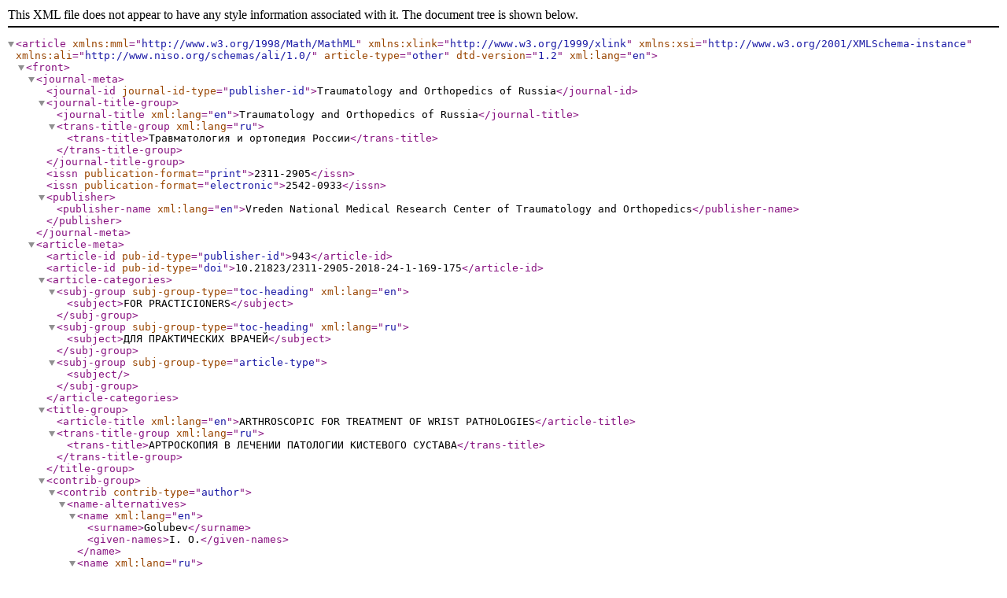

--- FILE ---
content_type: application/xml
request_url: https://journal.rniito.org/jour/article/xml/943/en_US
body_size: 4626
content:
<?xml version="1.0" encoding="UTF-8"?>
<!DOCTYPE root>
<article xmlns:mml="http://www.w3.org/1998/Math/MathML" xmlns:xlink="http://www.w3.org/1999/xlink" xmlns:xsi="http://www.w3.org/2001/XMLSchema-instance" xmlns:ali="http://www.niso.org/schemas/ali/1.0/" article-type="other" dtd-version="1.2" xml:lang="en"><front><journal-meta><journal-id journal-id-type="publisher-id">Traumatology and Orthopedics of Russia</journal-id><journal-title-group><journal-title xml:lang="en">Traumatology and Orthopedics of Russia</journal-title><trans-title-group xml:lang="ru"><trans-title>Травматология и ортопедия России</trans-title></trans-title-group></journal-title-group><issn publication-format="print">2311-2905</issn><issn publication-format="electronic">2542-0933</issn><publisher><publisher-name xml:lang="en">Vreden National Medical Research Center of Traumatology and Orthopedics</publisher-name></publisher></journal-meta><article-meta><article-id pub-id-type="publisher-id">943</article-id><article-id pub-id-type="doi">10.21823/2311-2905-2018-24-1-169-175</article-id><article-categories><subj-group subj-group-type="toc-heading" xml:lang="en"><subject>FOR PRACTICIONERS</subject></subj-group><subj-group subj-group-type="toc-heading" xml:lang="ru"><subject>ДЛЯ ПРАКТИЧЕСКИХ ВРАЧЕЙ</subject></subj-group><subj-group subj-group-type="article-type"><subject></subject></subj-group></article-categories><title-group><article-title xml:lang="en">ARTHROSCOPIC FOR TREATMENT OF WRIST PATHOLOGIES</article-title><trans-title-group xml:lang="ru"><trans-title>АРТРОСКОПИЯ В ЛЕЧЕНИИ ПАТОЛОГИИ КИСТЕВОГО СУСТАВА</trans-title></trans-title-group></title-group><contrib-group><contrib contrib-type="author"><name-alternatives><name xml:lang="en"><surname>Golubev</surname><given-names>I. O.</given-names></name><name xml:lang="ru"><surname>Голубев</surname><given-names>И. О.</given-names></name></name-alternatives><address><country country="RU">Russian Federation</country></address><bio xml:lang="en"><p>Dr. Sci. (Med.), professor, Chief of Department of Microsurgery and Hand trauma</p><p>10, ul. Priorova, 127299, Moscow</p></bio><bio xml:lang="ru"><p>д-р мед. наук, профессор, заведующий отделением</p><p>отделение микрохирургии и травмы кисти</p><p>Ул. Приорова, д. 10, 127299, Москва</p></bio><xref ref-type="aff" rid="aff1"/></contrib><contrib contrib-type="author"><name-alternatives><name xml:lang="en"><surname>Sautin</surname><given-names>M. E.</given-names></name><name xml:lang="ru"><surname>Саутин</surname><given-names>М. Е.</given-names></name></name-alternatives><address><country country="RU">Russian Federation</country></address><bio xml:lang="en"><p>Cand. Sci. (Med.), Senior doctor of Hand Surgery and Reconstructive Microsurgery Department</p><p>7, Orlovskii per., 129110, Moscow</p></bio><bio xml:lang="ru"><p>канд. мед. наук, старший врач</p><p>отделение хирургии кисти и реконструктивной микрохирургии</p><p>Орловский пер., д. 7, 129110, Москва</p></bio><email>msautin@gmail.com</email><xref ref-type="aff" rid="aff2"/></contrib><contrib contrib-type="author"><name-alternatives><name xml:lang="en"><surname>Balyura</surname><given-names>G. G.</given-names></name><name xml:lang="ru"><surname>Балюра</surname><given-names>Г. Г.</given-names></name></name-alternatives><address><country country="RU">Russian Federation</country></address><bio xml:lang="en"><p>Graduate Student</p><p>10, ul. Priorova, 127299, Moscow</p></bio><bio xml:lang="ru"><p>аспирант</p><p>Ул. Приорова, д. 10, 127299, Москва</p></bio><xref ref-type="aff" rid="aff1"/></contrib></contrib-group><aff-alternatives id="aff1"><aff><institution xml:lang="en">Priorov National Medical Research Center of Traumatology and Orthopaedics</institution></aff><aff><institution xml:lang="ru">ФГБУ «Национальный медицинский исследовательский центр травматологии и ортопедии им. Н.Н. Приорова» Минздрава России</institution></aff></aff-alternatives><aff-alternatives id="aff2"><aff><institution xml:lang="en">European Clinic of Sports Traumatology and Orthopaedics (ECSTO)</institution></aff><aff><institution xml:lang="ru">Европейская клиника спортивной травматологии и ортопедии (EСSTO)</institution></aff></aff-alternatives><pub-date date-type="pub" iso-8601-date="2018-04-16" publication-format="electronic"><day>16</day><month>04</month><year>2018</year></pub-date><volume>24</volume><issue>1</issue><issue-title xml:lang="en"/><issue-title xml:lang="ru"/><fpage>169</fpage><lpage>175</lpage><history><date date-type="received" iso-8601-date="2018-04-15"><day>15</day><month>04</month><year>2018</year></date><date date-type="accepted" iso-8601-date="2018-04-15"><day>15</day><month>04</month><year>2018</year></date></history><permissions><ali:free_to_read xmlns:ali="http://www.niso.org/schemas/ali/1.0/"/></permissions><self-uri xlink:href="https://journal.rniito.org/jour/article/view/943">https://journal.rniito.org/jour/article/view/943</self-uri><abstract xml:lang="en"><p>Diagnostics and treatment of wrist joint pathologies still remain one the key problems in hand traumatology and orthopaedics. Extremal sports availability as well as new options for recreation transportation means only sustains the statistics of such injuries. On the other hand, the technological improvements allowed to develop precise optics for surgeries on small joints. Possibilities of minimally invasive closer visualization at magnification substantially changed not only the approach to treatment of wrist joint pathology but also allowed to describe types of lesions unknown earlier. The authors describe basic principles of wrist joint arthroscopy and features of its application in various injuries: scaphoid fractures, intraarticular fractures of distal radius metaepiphysis, triangular fibrocartilage complex injuries.</p></abstract><trans-abstract xml:lang="ru"><p>Проблема диагностики и лечения патологии кистевого сустава остается одной из ведущих в ортопедии, травматологии и хирургии кисти. Доступность экстремальных видов спорта, а также появление на рынке новых вариантов рекреационных средств передвижения лишь обусловливает высокую частоту травм этой области. С другой стороны, совершенствование технологий позволило работать в мелких суставах. Возможность малоинвазивного осмотра с близкого расстояния и с увеличением не только существенно изменила подходы к лечению патологии кистевого сустава, но и позволила описать ранее неизвестные ее типы. Авторы описывают базовые принципы артроскопии кистевого сустава и особенности ее применения при различных повреждениях: переломах ладьевидной кости, внутрисуставном переломе дистального метаэпифиза лучевой кости, повреждении триангулярного фиброзно-хрящевого комплекса.</p></trans-abstract><kwd-group xml:lang="en"><kwd>hand arthroscopy</kwd><kwd>wrist arthroscopy</kwd><kwd>hand surgery</kwd><kwd>scaphoid fractures</kwd><kwd>intraarticular fractures of distal radius metaepiphysis</kwd><kwd>triangular fibrocartilage complex injuries</kwd></kwd-group><kwd-group xml:lang="ru"><kwd>артроскопия кисти</kwd><kwd>артроскопия лучезапястного сустава</kwd><kwd>переломы ладьевидной кости</kwd><kwd>переломы дистального метаэпифиза лучевой кости</kwd><kwd>повреждения триангулярного фиброзно-хрящевого комплекса</kwd></kwd-group><funding-group/></article-meta></front><body></body><back><ref-list><ref id="B1"><label>1.</label><mixed-citation>1. Whipple T.L., Marotta .JJ., Powell J.H. 3rd. Techniques of wrist arthroscopy. Arthroscopy. 1986;2(4):244-252.</mixed-citation></ref><ref id="B2"><label>2.</label><mixed-citation>2. Geissler W.B. Arthroscopic Knotless Peripheral UlnarSided TFCC repair. J Wrist Surg. 2015;4(2):143-147. DOI: 10.1055/s-0035-1549278.</mixed-citation></ref><ref id="B3"><label>3.</label><mixed-citation>3. Herzberg G., Burnier M., Marc A., Merlini L., Izem Y. The role of arthroscopy for treatment of perilunate injuries. J Wrist Surg. 2015;4(2):101-109. DOI: 10.1055/s-0035-1550344.</mixed-citation></ref><ref id="B4"><label>4.</label><mixed-citation>4. Binder A.C., Kerfant N., Wahegaonkar A.L., Tandara A.A., Mathoulin C.L. Dorsal wrist capsular tears in assotiation with scapholunate instability: results of an arthroscopic dorsal capsuloplasty. J Wrist Surg. 2013;2(2):160-167. DOI: 10.1055/s-0032-1333426.</mixed-citation></ref><ref id="B5"><label>5.</label><mixed-citation>5. Araf M., Mattar Junior R. Arthroscopic study of injuries in articular fractures of distal radius extremity. Acta Ortop Bras. 2014;22(3):144-150. DOI: 10.1590/1413-78522014220300813.</mixed-citation></ref><ref id="B6"><label>6.</label><mixed-citation>6. Dei Giudici L., Faini A., Garro L., Tucciarone A., Gigante A. Arthroscopic management of articular and peri-articular fractures of the upper limb. EFORT Open Rev. 2016;1(9):325-331. DOI: 10.1302/2058-5241.1.160016.</mixed-citation></ref><ref id="B7"><label>7.</label><mixed-citation>7. Khanchandani P., Badia A. Functional outcome of arthroscopic assisted fixation of distal radius fractures. Indian J Orthop. 2013;47(3):288-294. DOI: 10.4103/0019-5413.109872.</mixed-citation></ref><ref id="B8"><label>8.</label><mixed-citation>8. Jain K., Singh R. Short-term result of arthroscopic synovial excision for dorsal wrist pain in hyperextension associated with synovial hypertrophy. Singapore Med J. 2014;55(10):547-549.</mixed-citation></ref><ref id="B9"><label>9.</label><mixed-citation>9. Kim S.J., Jung K.A. Arthroscopic synovectomy in rheumatoid arthritis of wrist. Clin Med Res. 2007;5(4): 244-250. DOI: 10.3121/cmr.2007.768.</mixed-citation></ref><ref id="B10"><label>10.</label><mixed-citation>10. Mak M.C., Ho P.C., Tse W.L., Wong C.W. Arthroscopic resection of wrist ganglion arising from the lunotriquetral joint. J Wrist Surg. 2013;2(4):355-358. DOI: 10.1055/s-0033-1358547.</mixed-citation></ref><ref id="B11"><label>11.</label><mixed-citation>11. Kamrani R.S., Farhadi L., Emamzadehfard S. Arthroscopic ablation of osteoid osteoma in the wrist. Arch Bone Jt Surg. 2013;1(1):38-40.</mixed-citation></ref><ref id="B12"><label>12.</label><mixed-citation>12. Ertem K., Görmeli G., Karakaplan M., Aslantürk O., Karakoç Y. Arthroscopic limited intercarpal fusion without bone graft in patients with Kienböck’s disease. Eklem Hastalik Cerrahisi. 2016;27(3):132-137. DOI: 10.5606/ehc.2016.28.</mixed-citation></ref><ref id="B13"><label>13.</label><mixed-citation>13. Kang H.J., Chun Y.M., Koh I.H., Park J.H., Choi Y.R. Is arthroscopic bone graft and fixation for scaphoid nonunion effective? Clin Orthop Relat Res. 2016; 474;(1):204-212. DOI: 10.1007/s11999-015-4495-3.</mixed-citation></ref><ref id="B14"><label>14.</label><mixed-citation>14. Hagert E., Lalonde D.H. Wide-Awake Wrist Arthroscopy and open TFCC repair. J Wrist Surg. 2012;1(1):55-60. DOI: 10.1055/s-0032-1312045.</mixed-citation></ref><ref id="B15"><label>15.</label><mixed-citation>15. Kirchberger M.C., Unglaub F., Mühldorfer-Fodor M., Pillukat T., Hahn P., Müller L.P., Spies C.K. Update TFCC: histology and pathology, classification, examination and diagnostics. Arch Orthop Trauma Surg. 2015;135(3):427-437. DOI: 10.1007/s00402-015-2153-6.</mixed-citation></ref></ref-list></back></article>
